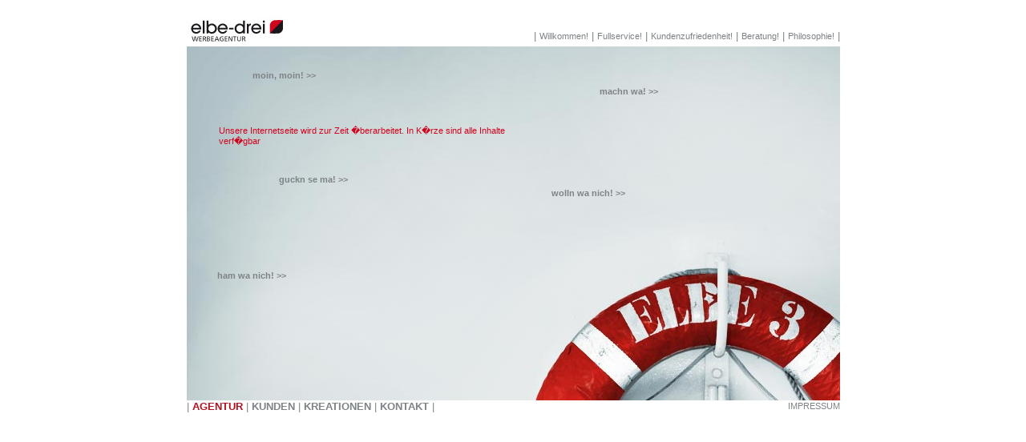

--- FILE ---
content_type: text/html; charset=UTF-8
request_url: http://elbe-drei.de/index.php
body_size: 11227
content:
<!DOCTYPE html PUBLIC "-//W3C//DTD XHTML 1.0 Transitional//EN" "http://www.w3.org/TR/xhtml1/DTD/xhtml1-transitional.dtd">

<html xmlns="http://www.w3.org/1999/xhtml">

<head>

<meta http-equiv="Content-Type" content="text/html; charset=iso-8859-1" />



<style type="text/css">
<!--

#inhalt01 {
        position: relative;
        height: 145px;
        width: 250px;
        left: 0px;
        top: 0px;

}

#inhalt02 {
        position: relative;
        height: 145px;
        width: 250px;
        left: 0px;
        top: 0px;

}

#inhalt03 {
        position: relative;
        height: 140px;
        width: 260px;
        left: 0px;
        top: 0px;
}

#inhalt04 {
        position: relative;
        height: 140px;
        width: 260px;
        left: 0px;
        top: 0px;
}

#inhalt05 {
        position: relative;
        height: 145px;
        width: 250px;
        left: 0px;
        top: 0px;
}

#inhalt06 {
        position: relative;
        height: 145px;
        width: 250px;
        left: 0px;
        top: 0px;
}

#inhalt07 {
        position: relative;
        height: 100px;
        width: 280px;
        left: 0px;
        top: 0px;
}

#inhalt08 {
        position: relative;
        height: 100px;
        width: 280px;
        left: 0px;
        top: 0px;
}

#inhalt09 {
        position: relative;
        height: 100px;
        width: 220px;
        left: 0px;
        top: 0px;
}

#inhalt10 {
        position: relative;
        height: 100px;
        width: 220px;
        left: 0px;
        top: 0px;
}
-->
</style>
<style type="text/css">
<!--
body {
        font-family: Arial, Verdana, Helvetica, sans-serif;
        color: #333333;
}
-->
</style>


<title>elbe drei</title>
<link rel="stylesheet" href="_styles_ie.css" type="text/css">

</head>

<body><table width="815" border="0" align="center" cellpadding="0" cellspacing="0">
  <tr>
    <td>&nbsp;</td>
  </tr>
  <tr>
    <td><table width="100%" border="0" cellspacing="0" cellpadding="0">
      <tr>
        <td width="120"><a href="index.php"><img src="images/logo.jpg" alt="elbe-drei" width="120" height="38" border="0" /></a></td>
        <td valign="top"><table width="100%" border="0" cellspacing="0" cellpadding="0">
          <tr>
            <td><img src="images/dummy.gif" width="5" height="17" /></td>
          </tr>
          <tr>
            <td class="nav_top" align="right"><span class="navi">|  <a href="index.php?id=1">Willkommen!</a>  |  <a href="index.php?id=2">Fullservice!</a>  |  <a href="index.php?id=3">Kundenzufriedenheit!</a>  |  <a href="index.php?id=4">Beratung!</a>  |  <a href="index.php?id=5">  
Philosophie!</a> |</span></td>
          </tr>
        </table></td>
      </tr>
    </table></td>
  </tr>
  <tr>
    <td><div align="center">
      <table width="815" border="0" cellpadding="0" cellspacing="0" background="images/hg_start.jpg">
        
        
        <tr>
          <td width="5" align="left" valign="top"><img src="images/dummy.gif" width="5" height="442" /></td>
          <td align="left" valign="top"><table width="100%" border="0" cellspacing="0" cellpadding="0">
            <tr>
              <td><table border="0" cellspacing="0" cellpadding="0">
                <tr>
                  <td width="35"><img src="images/dummy.gif" width="35" height="155" /></td>
                  <td valign="top"><table width="100%" border="0" cellspacing="0" cellpadding="0">
                      <tr>
                        <td rowspan="2"><img src="images/dummy.gif" alt="" width="40" height="5" /></td>
                        <td><img src="images/dummy.gif" alt="" width="15" height="30" /></td>
                      </tr>
                      <tr>
                        <td><table width="350" border="0" cellpadding="0" cellspacing="0" class="nav_kunden">
                            <tr>
                              <td colspan="2" align="left" valign="top"><a href="index.php?id=1">
                                                                <strong>moin, moin! &gt;&gt;</strong>
                                                              </a></td>
                            </tr>
                            <tr>
                              <td valign="top"><img src="images/dummy.gif" alt="" width="20" height="5" /></td>
                              <td valign="top"><img src="images/dummy.gif" alt="" width="200" height="5" /></td>
                            </tr>
                                                        </tr>
                        </table></td>
                      </tr>
                  </table>
                  <br><img src="images/dummy.gif" width="1" height="40" /><br /><span class="hinweis">Unsere Internetseite wird zur Zeit �berarbeitet. In K�rze sind alle Inhalte verf�gbar</span></td>
                  <td><img src="images/dummy.gif" width="50" height="5" /><br />
                      <br /></td>
                  <td valign="top"><table width="315" border="0" cellspacing="0" cellpadding="0">
                      <tr>
                        <td rowspan="2"><img src="images/dummy.gif" alt="" width="15" height="5" /></td>
                        <td><img src="images/dummy.gif" alt="" width="15" height="50" /></td>
                      </tr>
                      <tr>
                        <td><table width="300" border="0" cellpadding="0" cellspacing="0" class="nav_kunden">
                            <tr>
                              <td colspan="2" align="left" valign="top"><a href="index.php?id=2">
                                                                <strong>machn wa! &gt;&gt;</strong>
                                                              </a></td>
                            </tr>
                            <tr>
                              <td valign="top"><img src="images/dummy.gif" alt="" width="20" height="5" /></td>
                              <td valign="top"><img src="images/dummy.gif" alt="" width="200" height="5" /></td>
                            </tr>
                                                        </tr>
                        </table></td>
                      </tr>
                  </table></td>
                </tr>
              </table></td>
            </tr>
            <tr>
              <td align="left" valign="top"><table width="100%" border="0" cellspacing="0" cellpadding="0">
                <tr>
                  <td align="left" valign="top"><table width="250" border="0" cellspacing="0" cellpadding="0">
                    
                    <tr>
                      <td align="left" valign="top"><img src="images/dummy.gif" alt="" width="110" height="120" /></td>
                      <td align="left" valign="top"><table width="100%" border="0" cellpadding="0" cellspacing="0" class="nav_kunden">
                        <tr>
                          <td colspan="2" align="left" valign="top"><img src="images/dummy.gif" alt="" width="15" height="5" /></td>
                        </tr>
                        <tr>
                          <td colspan="2" align="left" valign="top"><a href="index.php?id=3">
                                                        <strong>guckn se ma! &gt;&gt;</strong>
                                                      </a></td>
                        </tr>
                        <tr>
                          <td valign="top"><img src="images/dummy.gif" alt="" width="20" height="5" /></td>
                          <td valign="top"><img src="images/dummy.gif" alt="" width="220" height="5" /></td>
                        </tr>
                        <tr>
                                                  </tr>
                      </table></td>
                    </tr>
                  </table></td>
                  <td align="left" valign="top"><table width="100%" border="0" cellspacing="0" cellpadding="0">
                      <tr>
                        <td rowspan="2"><img src="images/dummy.gif" alt="" width="15" height="5" /></td>
                        <td><img src="images/dummy.gif" alt="" width="15" height="22" /></td>
                      </tr>
                      <tr>
                        <td align="left" valign="top"><table width="260" border="0" cellpadding="0" cellspacing="0" class="nav_kunden">
                            <tr>
                              <td colspan="2" align="left" valign="top"><a href="index.php?id=4">
                                                                <strong>wolln wa nich! &gt;&gt;</strong>
                                                              </a></td>
                            </tr>
                            <tr>
                              <td valign="top"><img src="images/dummy.gif" alt="" width="20" height="5" /></td>
                              <td valign="top"><img src="images/dummy.gif" alt="" width="270" height="5" /></td>
                            </tr>
                                                        </tr>
                        </table></td>
                      </tr>
                  </table></td>
                </tr>
              </table></td>
            </tr>
            <tr>
              <td align="left" valign="top"><table width="440" border="0" cellspacing="0" cellpadding="0">
                <tr>
                  <td rowspan="2"><img src="images/dummy.gif" alt="" width="30" height="5" /></td>
                  <td><img src="images/dummy.gif" alt="" width="15" height="5" /></td>
                </tr>
                <tr>
                  <td align="left" valign="top"><table border="0" cellpadding="0" cellspacing="0" class="nav_kunden">
                      <tr>
                        <td colspan="2" align="left" valign="top"><a href="index.php?id=5">
                                                    <strong>ham wa nich! &gt;&gt;</strong>
                                                  </a></td>
                      </tr>
                      <tr>
                        <td valign="top"><img src="images/dummy.gif" alt="" width="20" height="5" /></td>
                        <td valign="top"><img src="images/dummy.gif" alt="" width="350" height="5" /></td>
                      </tr>
                                            </tr>
                  </table></td>
                </tr>
              </table></td>
            </tr>
          </table></td>
        </tr>
      </table>
    </div></td>
  </tr>
  <tr>
    <td><table width="100%" border="0" cellspacing="0" cellpadding="0">
      <tr>
        <td class="nav_unten"><span class="navi">| <strong><font color="#b01121">AGENTUR</font></strong> | <a href="kunden.php?id=0">KUNDEN</a> | <a href="kreationen.php?id=1">KREATIONEN</a> | <a href="kontakt.php">KONTAKT</a> |</span></td>
        <td class="nav_top" align="right"><a href="impressum.php">IMPRESSUM</a></td>
      </tr>
    </table></td>
  </tr>
</table>


</body>
</html>

--- FILE ---
content_type: text/css
request_url: http://elbe-drei.de/_styles_ie.css
body_size: 8443
content:
/*  Stylesheet www.elbe-drei.de
        (C) 2008 by Stefan Reinisch - reinisch - design und internet
*/


a              { color: #d0041d; font-style: normal; font-weight: bold; text-decoration: none; }
a:hover        { color: #d0041d; font-style: normal; font-weight: bold; text-decoration: none; }


a.menue  {

        border-top: 0px solid #0483B2;
        color: #1A1A1A;
        display: block;
        font: normal 12px Arial, Verdana, Helvetica;
        padding: 1px 6px 1px 3px;
        text-align: left;
        text-decoration: none;
}


a.menue2  {


        display: block;
        font: normal 10px Arial, Verdana, Helvetica;
        padding: 1px 6px 1px 3px;
        text-align: left;
        text-decoration: none;
}

/*** Navigation links */
.nav_layer a         { color: #7d8386; font-size : 11px; font-weight: bold; text-decoration: none; }
.nav_layer a:hover   { color: #7d8386; font-size : 11px; font-weight: bold; text-decoration: none; }

.nav_top a         { color: #7d8386; font-size : 11px; font-weight: normal; text-decoration: none; }
.nav_top a:hover   { color: #7d8386; font-size : 11px; font-weight: normal; text-decoration: none; }

.nav_unten a         { color: #7d8386; font-size : 13px; font-weight: bold; text-decoration: none; }
.nav_unten a:hover   { color: #7d8386; font-size : 13px; font-weight: bold; text-decoration: none; }

.nav_kunden a         { color: #7d8386; font-size : 11px; font-weight: bold; text-decoration: none; }
.nav_kunden a:hover   { color: #7d8386; font-size : 11px; font-weight: bold; text-decoration: none; }





body,table,td,th {
        color: #7d8386;
        font-size : 11px;
        font-family: Arial, Verdana, Helvetica, sans-serif, serif;

}




.kleiner {
                    font-family: Arial, Verdana, Helvetica, sans-serif, serif;
                    font-size: 10px;
                    font-style: normal;
                    }

.aktiv {
                    color: #d0041d;
                    font-weight: bold;
                    font-size: 11px;
                    }

.hinweis {
                    color: #d0041d;
                    font-weight: normal;
                    font-size: 11px;
                    }


.text_over {
                    color: #7d8386;
                    font-family: Arial, Verdana, Helvetica, sans-serif, serif;
                    font-size: 11px;
                    font-style: normal;
                    font-weight: normal;
                    line-height: 1.2;
                    }

.text_over_head {
                    color: #d0041d;
                    font-family: Arial, Verdana, Helvetica, sans-serif, serif;
                    font-size: 11px;
                    font-style: normal;
                    font-weight: bold;
                    }

.navi {
                    font-size: 13px;
                    color: #7d8386;
                    font-family: Arial, Verdana, Helvetica, sans-serif, serif;

                    }


.kleiner2 {
                    font-family: Arial, Verdana, Helvetica, sans-serif, serif;
                    font-size: 10px;
                    font-style: normal;
                    }


.g1 {
                    font-family: Arial, Verdana, Helvetica, sans-serif, serif;
                    font-size: 12px;
                    font-style: normal;
                    }

.g2 {
                    font-family: Arial, Verdana, Helvetica, sans-serif, serif;
                    font-size: 15px;
                    font-style: normal;
                    }

.g3 {
                    font-family: Arial, Verdana, Helvetica, sans-serif, serif;
                    font-size: 17px;
                    font-style: normal;
                    }



.headbereich {
                    font-family: Arial, Verdana, Helvetica, sans-serif, serif;
                    font-size: 11px;
                    color: #FFFFFF;
                    font-style: normal;
                    }



.weiss {
        color: #FFFFFF;
        }


.naviaus {
                font-family: Arial, Verdana, Helvetica, sans-serif, serif;
                         font-size: 8pt;
                         font-style: normal;
                         color: #000000}

.fliess {
        color: #FFFFFF;
        font-size : 9pt;
        font-family: Arial, Verdana, Helvetica, sans-serif, serif;
        }

.head {
        font-family: Arial, Verdana, Helvetica, sans-serif, serif;
        font-size: 20px;
        color: #9C281F;
        font-weight: bold;
}

.head2 {
        font-family: Arial, Verdana, Helvetica, sans-serif, serif;
        font-size: 20px;
        color: #CD5318;
        font-weight: bold;
}

.head3 {
        font-family: Arial, Verdana, Helvetica, sans-serif, serif;
        font-size: 16px;
        color: #9C281F;
        font-weight: bold;
}

.unten {
        font-family: Arial, Verdana, Helvetica, sans-serif, serif;
        font-size: 11px;
        color: #ffffff;
        font-weight: normal;
}

.head_right {
        font-family: Arial, Verdana, Helvetica, sans-serif, serif;
        font-size: 9pt;
        color: #003466;
        font-weight: bold;
}





li, ul, ol {
   font-family: Arial, Verdana, Helvetica, sans-serif, serif;
   font-size: 10pt;
   color: #000000;
   margin-top: 1px;
   }


.text-small {
        font-family : arial, helvetica, geneva;
        font-size : 11px;
}

sup {
   font-family: Arial, Helvetica;
   font-size: 8pt;
   vertical-align:text-top;
   color: #78B233;
   line-height:3px;
  }


.contact {
        font-size: 11px;
        font-family : Arial, Verdana, Helvetica, sans-serif, serif;
        font-style: normal;
        font-weight: bold;
        color: #CD5318;
        width: 200px;
        height:17px;
        border-color: #000000;
        border-width: 1;
        border: 1px dotted red;
        background: transparent;
        }


.contact2 {
        font-size: 11px;
        font-family : Arial, Verdana, Helvetica, sans-serif, serif;
        font-style: normal;
        font-weight: bold;
        color: #CD5318;
        width: 40px;
        height:17px;
        border-color: #000000;
        border-width: 1;
        border: 1px dotted red;
        background: transparent;
        }


.contact3 {
        font-size: 11px;
        font-family : Arial, Verdana, Helvetica, sans-serif, serif;
        font-style: normal;
        font-weight: bold;
        color: #CD5318;
        width: 100px;
        height:17px;
        border-color: #000000;
        border-width: 1;
        border: 1px dotted red;
        background: transparent;
        }

.contact4 {
        font-size: 11px;
        font-family : Arial, Verdana, Helvetica, sans-serif, serif;
        font-style: normal;
        font-weight: bold;
        color: #CD5318;
        width: 400px;
        height:17px;
        border-color: #000000;
        border-width: 1;
        background: #FFF4E0;
        border: 1px dotted red;

        }


.contact_search {
        font-size: 9px;
        font-family: arial, helvetica, geneva;
        font-style: normal;
        font-weight: bold;
        color: #D93A39;
        width: 70px;
        height:17px;
        border-color: #000000;
        border-width: 1;
        background: #ffffff;
        }

input.sub {
        background-color: #CD5318;
        color:#FFFFFF;
        font-family: arial, helvetica, geneva;
        font-size: 10px;
        font-weight: bold;
        height : 17px;
        top : 0px;
        line-height : 110%;
        }



textarea.textfeld {
        font-size: 11px;
        font-family : Arial, Verdana, Helvetica, sans-serif, serif;
        font-style: normal;
        font-weight: bold;
        color: #CD5318;
        width: 400px;
        height:52px;
        border-color: #000000;
        border-width: 1;
        background: #ffffff;
        border: 1px dotted red;
        background: transparent;

}

BODY {
 scrollbar-face-color: D93A39;
 scrollbar-highlight-color: FFFFFF;
 scrollbar-3dlight-color: E05F5A;
 scrollbar-darkshadow-color: E7837B;
 scrollbar-shadow-color: FFFFFF;
 scrollbar-arrow-color: FFFFFF;
 scrollbar-track-color: FFFFFF;
 }